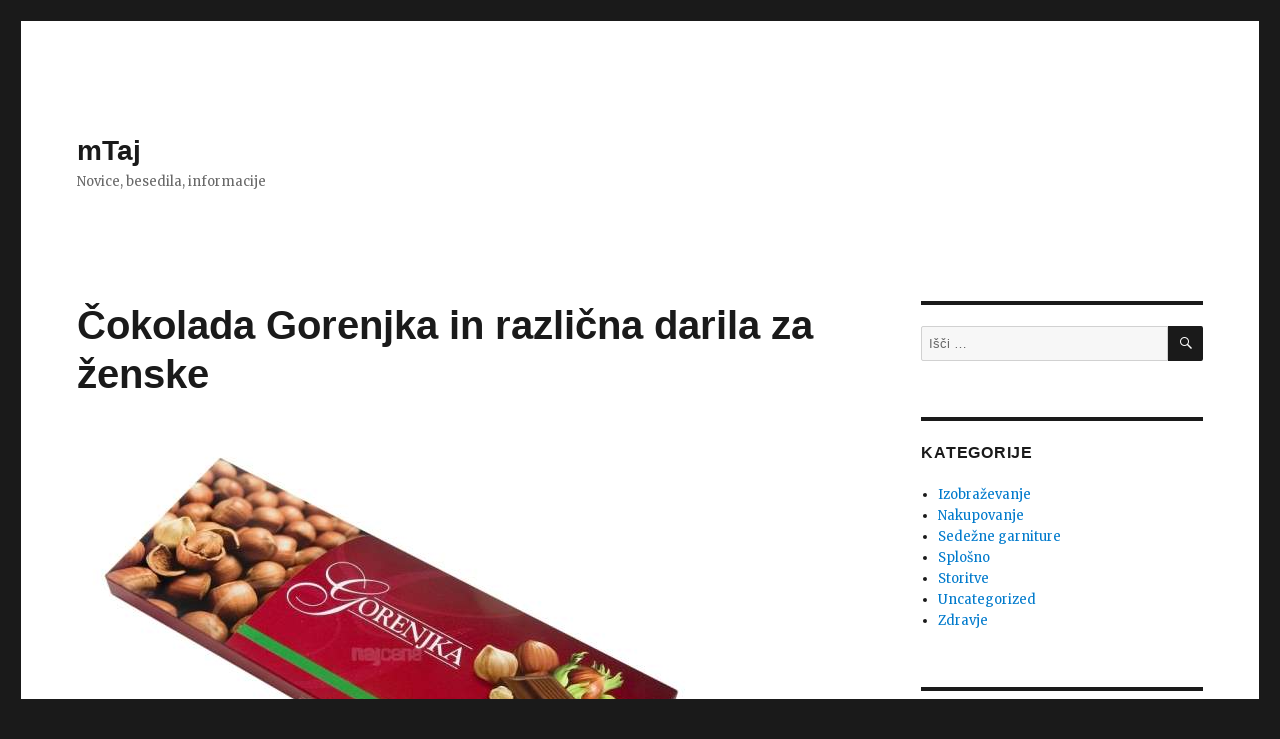

--- FILE ---
content_type: text/html; charset=UTF-8
request_url: https://mtaj.si/2018/02/10/cokolada-gorenjka-in-razlicna-darila-za-zenske/
body_size: 5348
content:
<!DOCTYPE html>
<html lang="sl-SI" class="no-js">
<head>
	<meta charset="UTF-8">
	<meta name="viewport" content="width=device-width, initial-scale=1">
	<link rel="profile" href="http://gmpg.org/xfn/11">
		<script>(function(html){html.className = html.className.replace(/\bno-js\b/,'js')})(document.documentElement);</script>
<title>Čokolada Gorenjka in različna darila za ženske &#8211; mTaj</title>
<link rel='dns-prefetch' href='//fonts.googleapis.com' />
<link rel='dns-prefetch' href='//s.w.org' />
<link rel="alternate" type="application/rss+xml" title="mTaj &raquo; Vir" href="https://mtaj.si/feed/" />
<link rel="alternate" type="application/rss+xml" title="mTaj &raquo; Vir komentarjev" href="https://mtaj.si/comments/feed/" />
		<script type="text/javascript">
			window._wpemojiSettings = {"baseUrl":"https:\/\/s.w.org\/images\/core\/emoji\/2.3\/72x72\/","ext":".png","svgUrl":"https:\/\/s.w.org\/images\/core\/emoji\/2.3\/svg\/","svgExt":".svg","source":{"concatemoji":"https:\/\/mtaj.si\/wp-includes\/js\/wp-emoji-release.min.js?ver=4.8.25"}};
			!function(t,a,e){var r,i,n,o=a.createElement("canvas"),l=o.getContext&&o.getContext("2d");function c(t){var e=a.createElement("script");e.src=t,e.defer=e.type="text/javascript",a.getElementsByTagName("head")[0].appendChild(e)}for(n=Array("flag","emoji4"),e.supports={everything:!0,everythingExceptFlag:!0},i=0;i<n.length;i++)e.supports[n[i]]=function(t){var e,a=String.fromCharCode;if(!l||!l.fillText)return!1;switch(l.clearRect(0,0,o.width,o.height),l.textBaseline="top",l.font="600 32px Arial",t){case"flag":return(l.fillText(a(55356,56826,55356,56819),0,0),e=o.toDataURL(),l.clearRect(0,0,o.width,o.height),l.fillText(a(55356,56826,8203,55356,56819),0,0),e===o.toDataURL())?!1:(l.clearRect(0,0,o.width,o.height),l.fillText(a(55356,57332,56128,56423,56128,56418,56128,56421,56128,56430,56128,56423,56128,56447),0,0),e=o.toDataURL(),l.clearRect(0,0,o.width,o.height),l.fillText(a(55356,57332,8203,56128,56423,8203,56128,56418,8203,56128,56421,8203,56128,56430,8203,56128,56423,8203,56128,56447),0,0),e!==o.toDataURL());case"emoji4":return l.fillText(a(55358,56794,8205,9794,65039),0,0),e=o.toDataURL(),l.clearRect(0,0,o.width,o.height),l.fillText(a(55358,56794,8203,9794,65039),0,0),e!==o.toDataURL()}return!1}(n[i]),e.supports.everything=e.supports.everything&&e.supports[n[i]],"flag"!==n[i]&&(e.supports.everythingExceptFlag=e.supports.everythingExceptFlag&&e.supports[n[i]]);e.supports.everythingExceptFlag=e.supports.everythingExceptFlag&&!e.supports.flag,e.DOMReady=!1,e.readyCallback=function(){e.DOMReady=!0},e.supports.everything||(r=function(){e.readyCallback()},a.addEventListener?(a.addEventListener("DOMContentLoaded",r,!1),t.addEventListener("load",r,!1)):(t.attachEvent("onload",r),a.attachEvent("onreadystatechange",function(){"complete"===a.readyState&&e.readyCallback()})),(r=e.source||{}).concatemoji?c(r.concatemoji):r.wpemoji&&r.twemoji&&(c(r.twemoji),c(r.wpemoji)))}(window,document,window._wpemojiSettings);
		</script>
		<style type="text/css">
img.wp-smiley,
img.emoji {
	display: inline !important;
	border: none !important;
	box-shadow: none !important;
	height: 1em !important;
	width: 1em !important;
	margin: 0 .07em !important;
	vertical-align: -0.1em !important;
	background: none !important;
	padding: 0 !important;
}
</style>
<link rel='stylesheet' id='twentysixteen-fonts-css'  href='https://fonts.googleapis.com/css?family=Merriweather%3A400%2C700%2C900%2C400italic%2C700italic%2C900italic%7CInconsolata%3A400&#038;subset=latin%2Clatin-ext' type='text/css' media='all' />
<link rel='stylesheet' id='genericons-css'  href='https://mtaj.si/wp-content/themes/twentysixteen/genericons/genericons.css?ver=3.4.1' type='text/css' media='all' />
<link rel='stylesheet' id='twentysixteen-style-css'  href='https://mtaj.si/wp-content/themes/twentysixteen/style.css?ver=4.8.25' type='text/css' media='all' />
<!--[if lt IE 10]>
<link rel='stylesheet' id='twentysixteen-ie-css'  href='https://mtaj.si/wp-content/themes/twentysixteen/css/ie.css?ver=20160816' type='text/css' media='all' />
<![endif]-->
<!--[if lt IE 9]>
<link rel='stylesheet' id='twentysixteen-ie8-css'  href='https://mtaj.si/wp-content/themes/twentysixteen/css/ie8.css?ver=20160816' type='text/css' media='all' />
<![endif]-->
<!--[if lt IE 8]>
<link rel='stylesheet' id='twentysixteen-ie7-css'  href='https://mtaj.si/wp-content/themes/twentysixteen/css/ie7.css?ver=20160816' type='text/css' media='all' />
<![endif]-->
<!--[if lt IE 9]>
<script type='text/javascript' src='https://mtaj.si/wp-content/themes/twentysixteen/js/html5.js?ver=3.7.3'></script>
<![endif]-->
<script type='text/javascript' src='https://mtaj.si/wp-includes/js/jquery/jquery.js?ver=1.12.4'></script>
<script type='text/javascript' src='https://mtaj.si/wp-includes/js/jquery/jquery-migrate.min.js?ver=1.4.1'></script>
<link rel='https://api.w.org/' href='https://mtaj.si/wp-json/' />
<link rel="EditURI" type="application/rsd+xml" title="RSD" href="https://mtaj.si/xmlrpc.php?rsd" />
<link rel="wlwmanifest" type="application/wlwmanifest+xml" href="https://mtaj.si/wp-includes/wlwmanifest.xml" /> 
<link rel='prev' title='Blog Top izbira za vse ljubitelje mobilnih telefonov' href='https://mtaj.si/2018/01/28/blog-top-izbira-za-vse-ljubitelje-mobilnih-telefonov/' />
<link rel='next' title='Najem kompletne projekcijske opreme' href='https://mtaj.si/2018/02/13/najem-kompletne-projekcijske-opreme/' />
<meta name="generator" content="WordPress 4.8.25" />
<link rel="canonical" href="https://mtaj.si/2018/02/10/cokolada-gorenjka-in-razlicna-darila-za-zenske/" />
<link rel='shortlink' href='https://mtaj.si/?p=115' />
<link rel="alternate" type="application/json+oembed" href="https://mtaj.si/wp-json/oembed/1.0/embed?url=https%3A%2F%2Fmtaj.si%2F2018%2F02%2F10%2Fcokolada-gorenjka-in-razlicna-darila-za-zenske%2F" />
<link rel="alternate" type="text/xml+oembed" href="https://mtaj.si/wp-json/oembed/1.0/embed?url=https%3A%2F%2Fmtaj.si%2F2018%2F02%2F10%2Fcokolada-gorenjka-in-razlicna-darila-za-zenske%2F&#038;format=xml" />
</head>

<body class="post-template-default single single-post postid-115 single-format-standard">
<div id="page" class="site">
	<div class="site-inner">
		<a class="skip-link screen-reader-text" href="#content">Skoči na vsebino</a>

		<header id="masthead" class="site-header" role="banner">
			<div class="site-header-main">
				<div class="site-branding">
					
											<p class="site-title"><a href="https://mtaj.si/" rel="home">mTaj</a></p>
											<p class="site-description">Novice, besedila, informacije</p>
									</div><!-- .site-branding -->

							</div><!-- .site-header-main -->

					</header><!-- .site-header -->

		<div id="content" class="site-content">

<div id="primary" class="content-area">
	<main id="main" class="site-main" role="main">
		
<article id="post-115" class="post-115 post type-post status-publish format-standard has-post-thumbnail hentry category-nakupovanje">
	<header class="entry-header">
		<h1 class="entry-title">Čokolada Gorenjka in različna darila za ženske</h1>	</header><!-- .entry-header -->

	
	
	<div class="post-thumbnail">
		<img width="620" height="432" src="https://mtaj.si/wp-content/uploads/2018/02/gorenjka-cokolada.jpg" class="attachment-post-thumbnail size-post-thumbnail wp-post-image" alt="" srcset="https://mtaj.si/wp-content/uploads/2018/02/gorenjka-cokolada.jpg 620w, https://mtaj.si/wp-content/uploads/2018/02/gorenjka-cokolada-300x209.jpg 300w" sizes="(max-width: 709px) 85vw, (max-width: 909px) 67vw, (max-width: 984px) 60vw, (max-width: 1362px) 62vw, 840px" />	</div><!-- .post-thumbnail -->

	
	<div class="entry-content">
		<p>Iščete <a href="https://www.mojacokolada.si/novice/darila-za-valentinovo-za-moske-in-zenske-n137">darilo za ženske</a>? Vsekakor lahko rečemo, da je čokolada ena izmed zadev, ki se je razveseli vsaka ženska in pa tudi moški ter otroci. Čokolada je klasično darilo oziroma dodatek k darilu, katerega se razveseli prav vsak. Vendar pa tudi med čokoladami obstaja kar nekaj razlik. Ko pridete do kupovanja darila, je vedno bolje kupiti nek bolj nenavaden okus ali pa nek poseben artikel iz čokolade. če torej iščete darilo za ženske, moške ali otroke in razmišljate o nakupu čokolade, je spletna trgovina Moja čokolada zagotovo pravi naslov za vas. Moja čokolada je trgovina, ki vam nudi odlično ponudbo čokolade znamke Gorenjka in drugih znamk. Ponuja vam tako klasične čokolade, kot je na primer dobra stara <a href="http://www.mojacokolada.si/282-cokoladnica-gorenjka">Gorenjka čokolada</a>, med drugim pa vam nudi tudi posebne čokolade unikatnih oblik in okusov.</p>
<p><span id="more-115"></span><br />
V ponudbi omenjene spletne trgovine vsekakor lahko najdete kar najbolj različne in zanimive čokoladne artikle za vsako darilo. Seveda boste za darilo za ženske izbirali gotovo nekako drugače kot za darila za moške. V končni fazi pa niti ni pomembno, ali gre za ženske ali za moške, gre se za dobro čokolado. Tisti, ki ste bolj klasiki, vas bo verjetno prepričala ponudba čokolad Gorenjka. Gorenjka je vsekakor ena izmed najbolj znanih slovenskih znamk, ko pride do čokolad. Poleg Gorenjke pa vas bodo prepričali tudi drugi čokoladni artikli, ki so primerni za vsako darilo. Vsako darilo je s čokolado še boljše, zato vsekakor ob darilu ne pozabite dodati nekaj čokoladnega za vsak okus, pa naj bo to Gorenjka ali druga čokolada.</p>
	</div><!-- .entry-content -->

	<footer class="entry-footer">
		<span class="byline"><span class="author vcard"><img alt='' src='https://secure.gravatar.com/avatar/b22fedd9bce0060652967c4ac0f6fa03?s=49&#038;d=mm&#038;r=g' srcset='https://secure.gravatar.com/avatar/b22fedd9bce0060652967c4ac0f6fa03?s=98&amp;d=mm&amp;r=g 2x' class='avatar avatar-49 photo' height='49' width='49' /><span class="screen-reader-text">Avtor </span> <a class="url fn n" href="https://mtaj.si/author/admin/">admin</a></span></span><span class="posted-on"><span class="screen-reader-text">Objavljeno dne </span><a href="https://mtaj.si/2018/02/10/cokolada-gorenjka-in-razlicna-darila-za-zenske/" rel="bookmark"><time class="entry-date published" datetime="2018-02-10T12:30:23+00:00">februar 10, 2018</time><time class="updated" datetime="2018-02-07T12:31:25+00:00">februar 7, 2018</time></a></span><span class="cat-links"><span class="screen-reader-text">Kategorije </span><a href="https://mtaj.si/nakupovanje/" rel="category tag">Nakupovanje</a></span>			</footer><!-- .entry-footer -->
</article><!-- #post-## -->

	<nav class="navigation post-navigation" role="navigation">
		<h2 class="screen-reader-text">Navigacija prispevka</h2>
		<div class="nav-links"><div class="nav-previous"><a href="https://mtaj.si/2018/01/28/blog-top-izbira-za-vse-ljubitelje-mobilnih-telefonov/" rel="prev"><span class="meta-nav" aria-hidden="true">Nazaj</span> <span class="screen-reader-text">Prejšnji prispevek:</span> <span class="post-title">Blog Top izbira za vse ljubitelje mobilnih telefonov</span></a></div><div class="nav-next"><a href="https://mtaj.si/2018/02/13/najem-kompletne-projekcijske-opreme/" rel="next"><span class="meta-nav" aria-hidden="true">Naprej</span> <span class="screen-reader-text">Naslednji prispevek:</span> <span class="post-title">Najem kompletne projekcijske opreme</span></a></div></div>
	</nav>
	</main><!-- .site-main -->

	
</div><!-- .content-area -->


	<aside id="secondary" class="sidebar widget-area" role="complementary">
		<section id="search-2" class="widget widget_search">
<form role="search" method="get" class="search-form" action="https://mtaj.si/">
	<label>
		<span class="screen-reader-text">Išči:</span>
		<input type="search" class="search-field" placeholder="Išči &hellip;" value="" name="s" />
	</label>
	<button type="submit" class="search-submit"><span class="screen-reader-text">Iskanje</span></button>
</form>
</section><section id="categories-2" class="widget widget_categories"><h2 class="widget-title">Kategorije</h2>		<ul>
	<li class="cat-item cat-item-4"><a href="https://mtaj.si/izobrazevanje/" >Izobraževanje</a>
</li>
	<li class="cat-item cat-item-3"><a href="https://mtaj.si/nakupovanje/" >Nakupovanje</a>
</li>
	<li class="cat-item cat-item-2"><a href="https://mtaj.si/sedezne-garniture/" >Sedežne garniture</a>
</li>
	<li class="cat-item cat-item-7"><a href="https://mtaj.si/splosno/" >Splošno</a>
</li>
	<li class="cat-item cat-item-6"><a href="https://mtaj.si/storitve/" >Storitve</a>
</li>
	<li class="cat-item cat-item-1"><a href="https://mtaj.si/uncategorized/" >Uncategorized</a>
</li>
	<li class="cat-item cat-item-5"><a href="https://mtaj.si/zdravje/" >Zdravje</a>
</li>
		</ul>
</section>		<section id="recent-posts-2" class="widget widget_recent_entries">		<h2 class="widget-title">Najnovejši prispevki</h2>		<ul>
					<li>
				<a href="https://mtaj.si/2025/11/24/nepozabna-zimska-izkusnja-tecaji-smucanja-in-deskanja-z-impulz-sport/">Nepozabna zimska izkušnja: Tečaji smučanja in deskanja z Impulz Sport</a>
						</li>
					<li>
				<a href="https://mtaj.si/2025/10/16/kako-pravilno-shranjevati-in-arhivirati-natisnjene-fotografije/">Kako pravilno shranjevati in arhivirati natisnjene fotografije</a>
						</li>
					<li>
				<a href="https://mtaj.si/2024/06/28/kakovostna-kraft-piva-v-prijetnem-slovenskem-mestu/">Kakovostna kraft piva v prijetnem slovenskem mestu</a>
						</li>
					<li>
				<a href="https://mtaj.si/2024/06/18/najem-optimalnega-skladisca-za-skladiscenje-blaga-vasega-podjetja/">Najem optimalnega skladišča za skladiščenje blaga vašega podjetja</a>
						</li>
					<li>
				<a href="https://mtaj.si/2024/05/16/spletni-nakup-delovnih-hlac-in-kombinezonov-za-vse-priloznosti/">Spletni nakup delovnih hlač in kombinezonov za vse priložnosti</a>
						</li>
				</ul>
		</section>		<section id="archives-2" class="widget widget_archive"><h2 class="widget-title">Arhiv</h2>		<ul>
			<li><a href='https://mtaj.si/2025/11/'>november 2025</a></li>
	<li><a href='https://mtaj.si/2025/10/'>oktober 2025</a></li>
	<li><a href='https://mtaj.si/2024/06/'>junij 2024</a></li>
	<li><a href='https://mtaj.si/2024/05/'>maj 2024</a></li>
	<li><a href='https://mtaj.si/2024/04/'>april 2024</a></li>
	<li><a href='https://mtaj.si/2024/03/'>marec 2024</a></li>
	<li><a href='https://mtaj.si/2024/02/'>februar 2024</a></li>
	<li><a href='https://mtaj.si/2023/08/'>avgust 2023</a></li>
	<li><a href='https://mtaj.si/2023/06/'>junij 2023</a></li>
	<li><a href='https://mtaj.si/2023/05/'>maj 2023</a></li>
	<li><a href='https://mtaj.si/2023/03/'>marec 2023</a></li>
	<li><a href='https://mtaj.si/2023/02/'>februar 2023</a></li>
	<li><a href='https://mtaj.si/2023/01/'>januar 2023</a></li>
	<li><a href='https://mtaj.si/2022/12/'>december 2022</a></li>
	<li><a href='https://mtaj.si/2022/11/'>november 2022</a></li>
	<li><a href='https://mtaj.si/2022/10/'>oktober 2022</a></li>
	<li><a href='https://mtaj.si/2022/08/'>avgust 2022</a></li>
	<li><a href='https://mtaj.si/2022/04/'>april 2022</a></li>
	<li><a href='https://mtaj.si/2022/03/'>marec 2022</a></li>
	<li><a href='https://mtaj.si/2022/02/'>februar 2022</a></li>
	<li><a href='https://mtaj.si/2022/01/'>januar 2022</a></li>
	<li><a href='https://mtaj.si/2021/12/'>december 2021</a></li>
	<li><a href='https://mtaj.si/2021/11/'>november 2021</a></li>
	<li><a href='https://mtaj.si/2021/10/'>oktober 2021</a></li>
	<li><a href='https://mtaj.si/2021/09/'>september 2021</a></li>
	<li><a href='https://mtaj.si/2021/07/'>julij 2021</a></li>
	<li><a href='https://mtaj.si/2021/05/'>maj 2021</a></li>
	<li><a href='https://mtaj.si/2021/04/'>april 2021</a></li>
	<li><a href='https://mtaj.si/2021/03/'>marec 2021</a></li>
	<li><a href='https://mtaj.si/2020/12/'>december 2020</a></li>
	<li><a href='https://mtaj.si/2020/11/'>november 2020</a></li>
	<li><a href='https://mtaj.si/2020/10/'>oktober 2020</a></li>
	<li><a href='https://mtaj.si/2020/05/'>maj 2020</a></li>
	<li><a href='https://mtaj.si/2020/04/'>april 2020</a></li>
	<li><a href='https://mtaj.si/2020/03/'>marec 2020</a></li>
	<li><a href='https://mtaj.si/2020/01/'>januar 2020</a></li>
	<li><a href='https://mtaj.si/2019/06/'>junij 2019</a></li>
	<li><a href='https://mtaj.si/2019/04/'>april 2019</a></li>
	<li><a href='https://mtaj.si/2018/12/'>december 2018</a></li>
	<li><a href='https://mtaj.si/2018/11/'>november 2018</a></li>
	<li><a href='https://mtaj.si/2018/10/'>oktober 2018</a></li>
	<li><a href='https://mtaj.si/2018/09/'>september 2018</a></li>
	<li><a href='https://mtaj.si/2018/07/'>julij 2018</a></li>
	<li><a href='https://mtaj.si/2018/05/'>maj 2018</a></li>
	<li><a href='https://mtaj.si/2018/04/'>april 2018</a></li>
	<li><a href='https://mtaj.si/2018/03/'>marec 2018</a></li>
	<li><a href='https://mtaj.si/2018/02/'>februar 2018</a></li>
	<li><a href='https://mtaj.si/2018/01/'>januar 2018</a></li>
	<li><a href='https://mtaj.si/2017/12/'>december 2017</a></li>
	<li><a href='https://mtaj.si/2017/11/'>november 2017</a></li>
	<li><a href='https://mtaj.si/2017/10/'>oktober 2017</a></li>
	<li><a href='https://mtaj.si/2017/09/'>september 2017</a></li>
		</ul>
		</section><section id="text-2" class="widget widget_text"><h2 class="widget-title">Piškotki</h2>			<div class="textwidget"><p>Ta blog ne uporablja piškotkov.</p>
</div>
		</section>	</aside><!-- .sidebar .widget-area -->

		</div><!-- .site-content -->

		<footer id="colophon" class="site-footer" role="contentinfo">
			
			
			<div class="site-info">
								<span class="site-title"><a href="https://mtaj.si/" rel="home">mTaj</a></span>
				<a href="https://mtaj.si/">Vse pravice pridržane.</a>
			</div><!-- .site-info -->
		</footer><!-- .site-footer -->
	</div><!-- .site-inner -->
</div><!-- .site -->

<script type='text/javascript' src='https://mtaj.si/wp-content/themes/twentysixteen/js/skip-link-focus-fix.js?ver=20160816'></script>
<script type='text/javascript'>
/* <![CDATA[ */
var screenReaderText = {"expand":"raz\u0161iri pod-meni","collapse":"skr\u010di pod-meni"};
/* ]]> */
</script>
<script type='text/javascript' src='https://mtaj.si/wp-content/themes/twentysixteen/js/functions.js?ver=20160816'></script>
<script type='text/javascript' src='https://mtaj.si/wp-includes/js/wp-embed.min.js?ver=4.8.25'></script>
</body>
</html>
